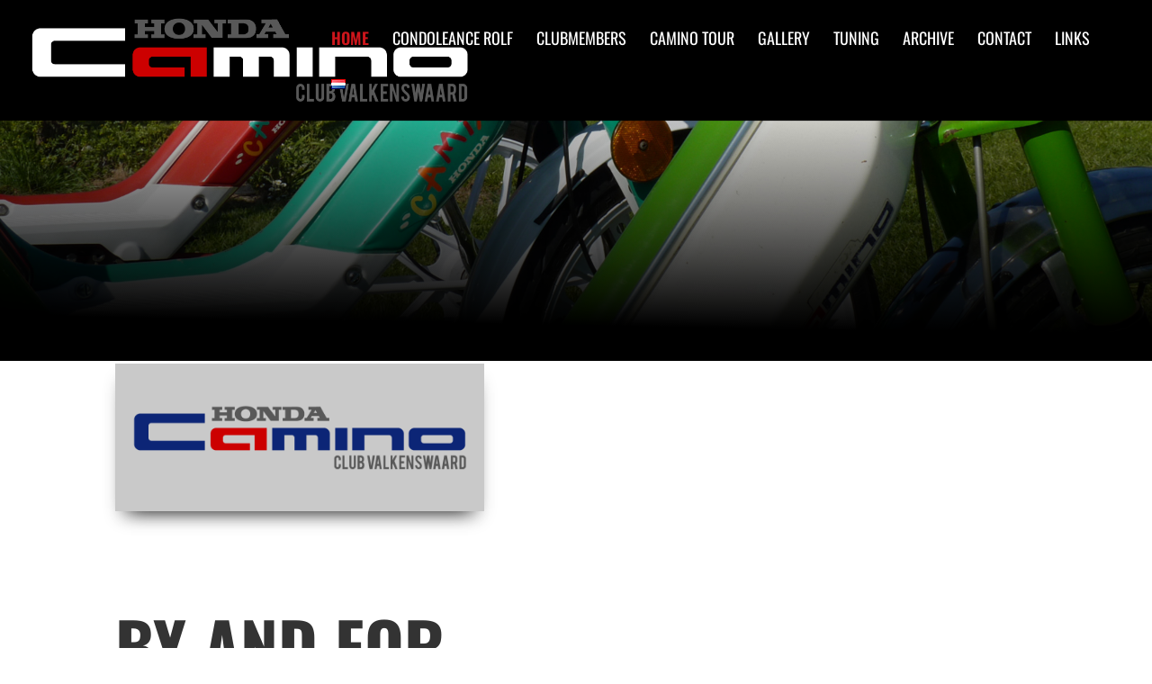

--- FILE ---
content_type: text/css
request_url: https://www.hondacamino.nl/wp-content/themes/divi-child/style.css?ver=4.27.4
body_size: 1312
content:
/*
 Theme Name:     Studio Lauda 2.0 Child Theme
 Theme URI:      https://www.studiolauda.com
 Author:         Studio Lauda - Benjamin
 Author URI:     https://www.studiolauda.com
 Template:       Divi
*/

/* =Theme customization starts here
------------------------------------------------------- */
.vertical-align {
    display: flex;
    flex-direction: column;
    justify-content: center;
}

.vertical-end {
    display: flex;
    flex-direction: column;
    justify-content: flex-end;
}

.vertical-top {
    display: flex;
    flex-direction: column;
    justify-content: flex-start;
}

h2 {
  font-size: 40px;
  line-height: 1em;
}

/* h3 {
  font-size: 3vh!important;
  line-height: 1em;
}

h4 {
  font-size: 3vh!important;
  line-height: 1em;
}

h5 {
  font-size: 3vh!important;
  line-height: 1em;
}

h6 {
  font-size: 1em;
  line-height: 0.5em;
} */

a:hover {
  color: #00408a;
  transition: all .3s ease-in-out;
}

#top-menu li a {
  font-size: 1.3em;
}

#top-menu li.current-menu-item>a {
  font-weight: 600;
}

/* ALGEMENE STYLING */

#main-content {
  overflow: hidden;
}

/* Menu Styling */

#et-top-navigation nav>ul>li>a:hover {
  color: #A28850;
  opacity: 1;
}

.et_mobile_menu {
  border-top: 3px solid #cd151b;
  text-align: center;
}

.mobile_menu_bar:before {
  color: white!important;
}

/* #top-menu-nav.menu-item.current-menu-item.current_page_item:after {
  content: "";
  border-bottom: 5px solid #FFF;
} */

/* Terug naar boven knop */

.et_pb_scroll_top.et-pb-icon {
  padding: 1%;
  border-radius: 42px;
  color: rgba(0%, 25%, 53%, 1);
  bottom: 2%;
  right: 2%;
  background: white;
  border: 2px solid rgb(0%, 25%, 53%);
}

/* Homepage styling */

#logohome {
  max-width: 40%;
}

/* Toertocht styling */

#teruglink h5 a {
  color: #cd151b;
  font-size: 3vh;
  transition: all 0.3s ease-in-out;
  padding: 0.8% 1%;
}

#teruglink {
    margin-bottom: 1%;
}

#teruglink h5 a:hover {
  text-decoration: none;
  transition: all .3s ease-in-out;
  color: #FFF;
  background: #00408a;
}

#teruglink-en a {
  padding-right: 1%;
  font-weight: 400;
  transition: all .3s ease-in-out;
}

#teruglink-en a:hover {
  text-decoration: none;
  color: #cd151b;
  transition: all .3s ease-in-out;
}

/* JS classes */

.backhide {
  display: none;
  transition: all .3s ease-in-out;  
}

.terughide {
  display: none;
  transition: all .3s ease-in-out;
}

/* Technische Specificaties styling */

.tecspec li {
  display:block;
}

.kolomlinks {
 text-align: right;
 font-weight: bolder;
}

.kolomrechts {
 text-align: left;
}

/* Manuals */

.manualtitel {
  font-size: 2em;
  text-align: center;
}

.manualtitel a:hover {
  color: #00408a;
  text-decoration: underline;
}

/* Smartphones start somewhere around here */
@media (min-width: 300px) {

  h1 {
    font-size: 2em;
  }

  h2 {
      font-size: 1.7em;
  }

  h3 {

  }

  h4 {

  }

  #paginatitel h1 {
    margin-bottom: -5.5%;
    margin-left: 5%;
    font-size: 2.5em;
  }

  .et_mobile_menu {
    border-top: 3px solid #cd151b;
  }

}

/* You might do landscape phones here if your content seems to need it */
@media (min-width: 400px) {

  h1 {
    font-size: 2em;
  }

  h2 {

  }

  h3 {
    font-size: 1.5em;
  }
  h4 {

  }

  #paginatitel h1 {
    margin-bottom: -4.5%;
    margin-left: 5%;
    font-size: 4em;
  }

}

/* Starting into tablets somewhere in here */
@media (min-width: 600px) {

  h1 {
    font-size: ;
  }

  h2 {

  }

  h3 {
    font-size: ;
  }

  h4 {

  }

  #paginatitel h1 {
    margin-bottom: -1.3%;
    margin-left: 5%;
  }

}

/* Perhaps bigger tablets */
@media (min-width: 768px) {

  h1 {
    font-size: ;
  }

  h2 {

  }

  h3 {
    font-size: ;
  }

  h4 {

  }

  #paginatitel h1 {
    margin-bottom: -2.5%;
    margin-left: 5%;
  }

  #mobile_menu li a {
    text-align: center;
  }

  .et_mobile_menu {
    width: 37%;
    right: 0;
    left: 67%;
    text-align: center!important;
  }

}

/* Desktop screen or landscape tablet */
@media (min-width: 900px) {

  h1 {
    font-size: ;
  }

  h2 {

  }

  h3 {
    font-size: 2em;
  }

  h4 {

  }

  #paginatitel h1 {
    margin-bottom: -2.3%;
    margin-left: 5%;
  }

  #logohome {
    margin-top: -11vh!important;
  }

}

@media only screen and (width: 1024px) and (height: 768px) {

#logo {
    max-height: 35%!important;
  }

  }

/* Desktop screen or landscape tablet */
@media (min-width: 1024px) {

  h1 {
    font-size: ;
  }

  h2 {

  }

  h3 {
    font-size: 2em;
  }

  h4 {

  }

  #paginatitel h1 {
    margin-bottom: -2%;
    margin-left: 5%;
  }



}

/* A bit bigger if you need some adjustments around here */
@media (min-width: 1100px) {

  h1 {
    font-size: 5em;
  }

  h2 {

  }

  h3 {
    font-size: 2em;
  }

  h4 {

  }

  #paginatitel h1 {
    margin-bottom: -1.5%;
    margin-left: 5%;
    font-size: 6em!important;
  }


}

/* Widescreens */
@media (min-width: 1500px) {

  h1 {
    font-size: 5em;
  }

  h2 {
    font-size: 3em;
  }

  h3 {
    font-size: 2em!important;
  }

  h4 {

  }

  #paginatitel h1 {
    margin-left: 5%;
    margin-bottom: -1.5%;
    font-size: 7em!important;
  }

}

@media (min-width: 1921px) {

  h1 {
    font-size: 6em;
  }

  h2 {
    font-size: 3em;
  }

  h3 {
    font-size: 2em;
  }

  h4 {

  }

  #paginatitel h1 {
    margin-left: 5%;
    margin-bottom: -1%;
    font-size: 7em!important;
  }
